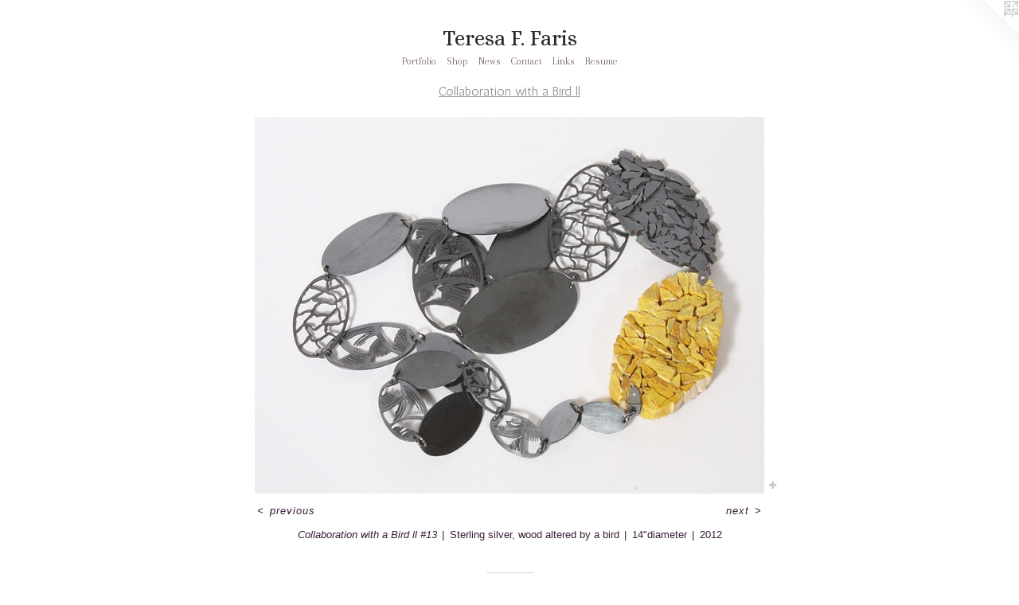

--- FILE ---
content_type: text/html;charset=utf-8
request_url: https://teresafaris.com/artwork/2556749-Collaboration%20with%20a%20Bird%20ll%20%2313.html
body_size: 3464
content:
<!doctype html><html class="no-js a-image mobile-title-align--center has-mobile-menu-icon--left l-simple p-artwork has-page-nav mobile-menu-align--center has-wall-text "><head><meta charset="utf-8" /><meta content="IE=edge" http-equiv="X-UA-Compatible" /><meta http-equiv="X-OPP-Site-Id" content="8225" /><meta http-equiv="X-OPP-Revision" content="1605" /><meta http-equiv="X-OPP-Locke-Environment" content="production" /><meta http-equiv="X-OPP-Locke-Release" content="v0.0.141" /><title>Teresa F. Faris</title><link rel="canonical" href="https://teresafaris.com/artwork/2556749-Collaboration%20with%20a%20Bird%20ll%20%2313.html" /><meta content="website" property="og:type" /><meta property="og:url" content="https://teresafaris.com/artwork/2556749-Collaboration%20with%20a%20Bird%20ll%20%2313.html" /><meta property="og:title" content="Collaboration with a Bird ll #13" /><meta content="width=device-width, initial-scale=1" name="viewport" /><link type="text/css" rel="stylesheet" href="//cdnjs.cloudflare.com/ajax/libs/normalize/3.0.2/normalize.min.css" /><link type="text/css" rel="stylesheet" media="only all" href="//maxcdn.bootstrapcdn.com/font-awesome/4.3.0/css/font-awesome.min.css" /><link type="text/css" rel="stylesheet" media="not all and (min-device-width: 600px) and (min-device-height: 600px)" href="/release/locke/production/v0.0.141/css/small.css" /><link type="text/css" rel="stylesheet" media="only all and (min-device-width: 600px) and (min-device-height: 600px)" href="/release/locke/production/v0.0.141/css/large-simple.css" /><link type="text/css" rel="stylesheet" media="not all and (min-device-width: 600px) and (min-device-height: 600px)" href="/r17682516220000001605/css/small-site.css" /><link type="text/css" rel="stylesheet" media="only all and (min-device-width: 600px) and (min-device-height: 600px)" href="/r17682516220000001605/css/large-site.css" /><link type="text/css" rel="stylesheet" media="only all and (min-device-width: 600px) and (min-device-height: 600px)" href="//fonts.googleapis.com/css?family=Alice:400" /><link type="text/css" rel="stylesheet" media="only all and (min-device-width: 600px) and (min-device-height: 600px)" href="//fonts.googleapis.com/css?family=Arapey:400" /><link type="text/css" rel="stylesheet" media="only all and (min-device-width: 600px) and (min-device-height: 600px)" href="//fonts.googleapis.com/css?family=Antic:400" /><link type="text/css" rel="stylesheet" media="not all and (min-device-width: 600px) and (min-device-height: 600px)" href="//fonts.googleapis.com/css?family=Arapey:400&amp;text=MENUHomePrtfliShpwsCnacLkRu" /><link type="text/css" rel="stylesheet" media="not all and (min-device-width: 600px) and (min-device-height: 600px)" href="//fonts.googleapis.com/css?family=Alice:400&amp;text=Tersa%20F.i" /><script>window.OPP = window.OPP || {};
OPP.modernMQ = 'only all';
OPP.smallMQ = 'not all and (min-device-width: 600px) and (min-device-height: 600px)';
OPP.largeMQ = 'only all and (min-device-width: 600px) and (min-device-height: 600px)';
OPP.downURI = '/x/2/2/5/8225/.down';
OPP.gracePeriodURI = '/x/2/2/5/8225/.grace_period';
OPP.imgL = function (img) {
  !window.lazySizes && img.onerror();
};
OPP.imgE = function (img) {
  img.onerror = img.onload = null;
  img.src = img.getAttribute('data-src');
  //img.srcset = img.getAttribute('data-srcset');
};</script><script src="/release/locke/production/v0.0.141/js/modernizr.js"></script><script src="/release/locke/production/v0.0.141/js/masonry.js"></script><script src="/release/locke/production/v0.0.141/js/respimage.js"></script><script src="/release/locke/production/v0.0.141/js/ls.aspectratio.js"></script><script src="/release/locke/production/v0.0.141/js/lazysizes.js"></script><script src="/release/locke/production/v0.0.141/js/large.js"></script><script src="/release/locke/production/v0.0.141/js/hammer.js"></script><script>if (!Modernizr.mq('only all')) { document.write('<link type="text/css" rel="stylesheet" href="/release/locke/production/v0.0.141/css/minimal.css">') }</script><meta name="google-site-verification" content="E3LAHQlvWWOLnAoPTF06UOCx3JXTQ8+UB4diTi2EwOk=" /><style>.media-max-width {
  display: block;
}

@media (min-height: 675px) {

  .media-max-width {
    max-width: 640.0px;
  }

}

@media (max-height: 675px) {

  .media-max-width {
    max-width: 94.71458773784354vh;
  }

}</style><script>(function(i,s,o,g,r,a,m){i['GoogleAnalyticsObject']=r;i[r]=i[r]||function(){
(i[r].q=i[r].q||[]).push(arguments)},i[r].l=1*new Date();a=s.createElement(o),
m=s.getElementsByTagName(o)[0];a.async=1;a.src=g;m.parentNode.insertBefore(a,m)
})(window,document,'script','//www.google-analytics.com/analytics.js','ga');
ga('create', 'UA-10198789-1', 'auto');
ga('send', 'pageview');</script></head><body><a class=" logo hidden--small" href="http://otherpeoplespixels.com/ref/teresafaris.com" title="Website by OtherPeoplesPixels" target="_blank"></a><header id="header"><a class=" site-title" href="/home.html"><span class=" site-title-text u-break-word">Teresa F. Faris</span><div class=" site-title-media"></div></a><a id="mobile-menu-icon" class="mobile-menu-icon hidden--no-js hidden--large"><svg viewBox="0 0 21 17" width="21" height="17" fill="currentColor"><rect x="0" y="0" width="21" height="3" rx="0"></rect><rect x="0" y="7" width="21" height="3" rx="0"></rect><rect x="0" y="14" width="21" height="3" rx="0"></rect></svg></a></header><nav class=" hidden--large"><ul class=" site-nav"><li class="nav-item nav-home "><a class="nav-link " href="/home.html">Home</a></li><li class="nav-item expanded nav-museum "><a class="nav-link " href="/section/59127.html">Portfolio</a><ul><li class="nav-gallery nav-item expanded "><a class="nav-link " href="/section/515701-CWaB%3aPlace.html">CWaB:Place</a></li><li class="nav-gallery nav-item expanded "><a class="nav-link " href="/section/472529-CWaB%3aLien.html">CWaB:Lien</a></li><li class="nav-gallery nav-item expanded "><a class="nav-link " href="/section/439244-Collaboration%20With%20a%20Bird%20V.html">Collaboration With a Bird V</a></li><li class="nav-gallery nav-item expanded "><a class="nav-link " href="/section/401720-Collaboration%20With%20a%20Bird%20lV.html">Collaboration With a Bird lV</a></li><li class="nav-gallery nav-item expanded "><a class="nav-link " href="/section/371438-Collaboration%20with%20a%20Bird%20lll.html">Collaboration with a Bird lll</a></li><li class="nav-gallery nav-item expanded "><a class="selected nav-link " href="/section/187489-Collaboration%20with%20a%20Bird%20ll.html">Collaboration with a Bird ll</a></li><li class="nav-gallery nav-item expanded "><a class="nav-link " href="/section/59129-Collaboration%20With%20a%20Bird.html">Collaboration With a Bird</a></li><li class="nav-item expanded nav-museum "><a class="nav-link " href="/section/59263-Jewelry-Jewelry%20%3a%20Shop.html">Jewelry-Jewelry : Shop</a><ul><li class="nav-gallery nav-item "><a class="nav-link " href="/section/249799-Shop%20Jewelry-Jewelry.html">Shop Jewelry-Jewelry</a></li></ul></li><li class="nav-gallery nav-item expanded "><a class="nav-link " href="/section/59244-Dis%3aEase.html">Dis:Ease</a></li><li class="nav-gallery nav-item expanded "><a class="nav-link " href="/section/91148-480%20Minutes.html">480 Minutes</a></li><li class="nav-gallery nav-item expanded "><a class="nav-link " href="/section/59132-Oscillation.html">Oscillation</a></li><li class="nav-gallery nav-item expanded "><a class="nav-link " href="/section/59206-Objects.html">Objects</a></li><li class="nav-gallery nav-item expanded "><a class="nav-link " href="/section/59133-Latex%20Jewelry.html">Latex Jewelry</a></li><li class="nav-gallery nav-item expanded "><a class="nav-link " href="/section/94816-What%20Remains%20%3a%20MFA%20Thesis%20Exhibition%201998.html">What Remains : MFA Thesis Exhibition 1998</a></li></ul></li><li class="nav-item nav-outside0 "><a class="nav-link " href="/section/249799-Shop-Jewelry-Jewelry.html">Shop</a></li><li class="nav-news nav-item "><a class="nav-link " href="/news.html">News</a></li><li class="nav-item nav-contact "><a class="nav-link " href="/contact.html">Contact</a></li><li class="nav-links nav-item "><a class="nav-link " href="/links.html">Links</a></li><li class="nav-item nav-pdf1 "><a target="_blank" class="nav-link " href="//img-cache.oppcdn.com/fixed/8225/assets/mfzJgGdWiV0NA1Rc.pdf">Resume</a></li></ul></nav><div class=" content"><nav class=" hidden--small" id="nav"><header><a class=" site-title" href="/home.html"><span class=" site-title-text u-break-word">Teresa F. Faris</span><div class=" site-title-media"></div></a></header><ul class=" site-nav"><li class="nav-item nav-home "><a class="nav-link " href="/home.html">Home</a></li><li class="nav-item expanded nav-museum "><a class="nav-link " href="/section/59127.html">Portfolio</a><ul><li class="nav-gallery nav-item expanded "><a class="nav-link " href="/section/515701-CWaB%3aPlace.html">CWaB:Place</a></li><li class="nav-gallery nav-item expanded "><a class="nav-link " href="/section/472529-CWaB%3aLien.html">CWaB:Lien</a></li><li class="nav-gallery nav-item expanded "><a class="nav-link " href="/section/439244-Collaboration%20With%20a%20Bird%20V.html">Collaboration With a Bird V</a></li><li class="nav-gallery nav-item expanded "><a class="nav-link " href="/section/401720-Collaboration%20With%20a%20Bird%20lV.html">Collaboration With a Bird lV</a></li><li class="nav-gallery nav-item expanded "><a class="nav-link " href="/section/371438-Collaboration%20with%20a%20Bird%20lll.html">Collaboration with a Bird lll</a></li><li class="nav-gallery nav-item expanded "><a class="selected nav-link " href="/section/187489-Collaboration%20with%20a%20Bird%20ll.html">Collaboration with a Bird ll</a></li><li class="nav-gallery nav-item expanded "><a class="nav-link " href="/section/59129-Collaboration%20With%20a%20Bird.html">Collaboration With a Bird</a></li><li class="nav-item expanded nav-museum "><a class="nav-link " href="/section/59263-Jewelry-Jewelry%20%3a%20Shop.html">Jewelry-Jewelry : Shop</a><ul><li class="nav-gallery nav-item "><a class="nav-link " href="/section/249799-Shop%20Jewelry-Jewelry.html">Shop Jewelry-Jewelry</a></li></ul></li><li class="nav-gallery nav-item expanded "><a class="nav-link " href="/section/59244-Dis%3aEase.html">Dis:Ease</a></li><li class="nav-gallery nav-item expanded "><a class="nav-link " href="/section/91148-480%20Minutes.html">480 Minutes</a></li><li class="nav-gallery nav-item expanded "><a class="nav-link " href="/section/59132-Oscillation.html">Oscillation</a></li><li class="nav-gallery nav-item expanded "><a class="nav-link " href="/section/59206-Objects.html">Objects</a></li><li class="nav-gallery nav-item expanded "><a class="nav-link " href="/section/59133-Latex%20Jewelry.html">Latex Jewelry</a></li><li class="nav-gallery nav-item expanded "><a class="nav-link " href="/section/94816-What%20Remains%20%3a%20MFA%20Thesis%20Exhibition%201998.html">What Remains : MFA Thesis Exhibition 1998</a></li></ul></li><li class="nav-item nav-outside0 "><a class="nav-link " href="/section/249799-Shop-Jewelry-Jewelry.html">Shop</a></li><li class="nav-news nav-item "><a class="nav-link " href="/news.html">News</a></li><li class="nav-item nav-contact "><a class="nav-link " href="/contact.html">Contact</a></li><li class="nav-links nav-item "><a class="nav-link " href="/links.html">Links</a></li><li class="nav-item nav-pdf1 "><a target="_blank" class="nav-link " href="//img-cache.oppcdn.com/fixed/8225/assets/mfzJgGdWiV0NA1Rc.pdf">Resume</a></li></ul><footer><div class=" copyright">© TERESA F FARIS</div><div class=" credit"><a href="http://otherpeoplespixels.com/ref/teresafaris.com" target="_blank">Website by OtherPeoplesPixels</a></div></footer></nav><main id="main"><div class=" page clearfix media-max-width"><h1 class="parent-title title"><a href="/section/59127.html" class="root title-segment hidden--small">Portfolio</a><span class=" title-sep hidden--small"> &gt; </span><a class=" title-segment" href="/section/187489-Collaboration%20with%20a%20Bird%20ll.html">Collaboration with a Bird ll</a></h1><div class=" media-and-info"><div class=" page-media-wrapper media"><a class=" page-media" title="Collaboration with a Bird ll #13" href="/artwork/2645218-Collaboration%20with%20a%20Bird%20ll%20%2312.html" id="media"><img data-aspectratio="640/473" class="u-img " alt="Collaboration with a Bird ll #13" src="//img-cache.oppcdn.com/fixed/8225/assets/omuOYGFcsYpfDv8c.jpg" srcset="//img-cache.oppcdn.com/fixed/8225/assets/omuOYGFcsYpfDv8c.jpg 640w" sizes="(max-device-width: 599px) 100vw,
(max-device-height: 599px) 100vw,
640px" /></a><a class=" zoom-corner" style="display: none" id="zoom-corner"><span class=" zoom-icon fa fa-search-plus"></span></a><div class="share-buttons a2a_kit social-icons hidden--small" data-a2a-title="Collaboration with a Bird ll #13" data-a2a-url="https://teresafaris.com/artwork/2556749-Collaboration%20with%20a%20Bird%20ll%20%2313.html"><a target="_blank" class="u-img-link share-button a2a_dd " href="https://www.addtoany.com/share_save"><span class="social-icon share fa-plus fa "></span></a></div></div><div class=" info border-color"><div class=" wall-text border-color"><div class=" wt-item wt-title">Collaboration with a Bird ll #13</div><div class=" wt-item wt-media">Sterling silver, wood altered by a bird</div><div class=" wt-item wt-dimensions">14"diameter</div><div class=" wt-item wt-date">2012</div></div><div class=" page-nav hidden--small border-color clearfix"><a class=" prev" id="artwork-prev" href="/artwork/2772277-Collaboration%20with%20a%20Bird%20ll%20%2314.html">&lt; <span class=" m-hover-show">previous</span></a> <a class=" next" id="artwork-next" href="/artwork/2645218-Collaboration%20with%20a%20Bird%20ll%20%2312.html"><span class=" m-hover-show">next</span> &gt;</a></div></div></div><div class="description description-2 wordy t-multi-column u-columns-1 u-break-word border-color hr-before--small"><p>neckpiece</p></div><div class="share-buttons a2a_kit social-icons hidden--large" data-a2a-title="Collaboration with a Bird ll #13" data-a2a-url="https://teresafaris.com/artwork/2556749-Collaboration%20with%20a%20Bird%20ll%20%2313.html"><a target="_blank" class="u-img-link share-button a2a_dd " href="https://www.addtoany.com/share_save"><span class="social-icon share fa-plus fa "></span></a></div></div></main></div><footer><div class=" copyright">© TERESA F FARIS</div><div class=" credit"><a href="http://otherpeoplespixels.com/ref/teresafaris.com" target="_blank">Website by OtherPeoplesPixels</a></div></footer><div class=" modal zoom-modal" style="display: none" id="zoom-modal"><style>@media (min-aspect-ratio: 640/473) {

  .zoom-media {
    width: auto;
    max-height: 473px;
    height: 100%;
  }

}

@media (max-aspect-ratio: 640/473) {

  .zoom-media {
    height: auto;
    max-width: 640px;
    width: 100%;
  }

}
@supports (object-fit: contain) {
  img.zoom-media {
    object-fit: contain;
    width: 100%;
    height: 100%;
    max-width: 640px;
    max-height: 473px;
  }
}</style><div class=" zoom-media-wrapper"><img onerror="OPP.imgE(this);" onload="OPP.imgL(this);" data-src="//img-cache.oppcdn.com/fixed/8225/assets/omuOYGFcsYpfDv8c.jpg" data-srcset="//img-cache.oppcdn.com/fixed/8225/assets/omuOYGFcsYpfDv8c.jpg 640w" data-sizes="(max-device-width: 599px) 100vw,
(max-device-height: 599px) 100vw,
640px" class="zoom-media lazyload hidden--no-js " alt="Collaboration with a Bird ll #13" /><noscript><img class="zoom-media " alt="Collaboration with a Bird ll #13" src="//img-cache.oppcdn.com/fixed/8225/assets/omuOYGFcsYpfDv8c.jpg" /></noscript></div></div><div class=" offline"></div><script src="/release/locke/production/v0.0.141/js/small.js"></script><script src="/release/locke/production/v0.0.141/js/artwork.js"></script><script>var a2a_config = a2a_config || {};a2a_config.prioritize = ['facebook','twitter','linkedin','googleplus','pinterest','instagram','tumblr','share'];a2a_config.onclick = 1;(function(){  var a = document.createElement('script');  a.type = 'text/javascript'; a.async = true;  a.src = '//static.addtoany.com/menu/page.js';  document.getElementsByTagName('head')[0].appendChild(a);})();</script><script>window.oppa=window.oppa||function(){(oppa.q=oppa.q||[]).push(arguments)};oppa('config','pathname','production/v0.0.141/8225');oppa('set','g','true');oppa('set','l','simple');oppa('set','p','artwork');oppa('set','a','image');oppa('rect','m','media','');oppa('send');</script><script async="" src="/release/locke/production/v0.0.141/js/analytics.js"></script><script src="https://otherpeoplespixels.com/static/enable-preview.js"></script></body></html>

--- FILE ---
content_type: text/css;charset=utf-8
request_url: https://teresafaris.com/r17682516220000001605/css/large-site.css
body_size: 498
content:
body {
  background-color: #FFFFFF;
  font-weight: normal;
  font-style: normal;
  font-family: "Verdana", "Geneva", sans-serif;
}

body {
  color: #381e38;
}

main a {
  color: #324248;
}

main a:hover {
  text-decoration: underline;
  color: #475e66;
}

main a:visited {
  color: #475e66;
}

.site-title, .mobile-menu-icon {
  color: #2c262c;
}

.site-nav, .mobile-menu-link, nav:before, nav:after {
  color: #836d7f;
}

.site-nav a {
  color: #836d7f;
}

.site-nav a:hover {
  text-decoration: none;
  color: #9c8798;
}

.site-nav a:visited {
  color: #836d7f;
}

.site-nav a.selected {
  color: #9c8798;
}

.site-nav:hover a.selected {
  color: #836d7f;
}

footer {
  color: #d6d6d6;
}

footer a {
  color: #324248;
}

footer a:hover {
  text-decoration: underline;
  color: #475e66;
}

footer a:visited {
  color: #475e66;
}

.title, .news-item-title, .flex-page-title {
  color: #8c8c8c;
}

.title a {
  color: #8c8c8c;
}

.title a:hover {
  text-decoration: none;
  color: #a6a6a6;
}

.title a:visited {
  color: #8c8c8c;
}

.hr, .hr-before:before, .hr-after:after, .hr-before--small:before, .hr-before--large:before, .hr-after--small:after, .hr-after--large:after {
  border-top-color: #b270b2;
}

.button {
  background: #324248;
  color: #FFFFFF;
}

.social-icon {
  background-color: #381e38;
  color: #FFFFFF;
}

.welcome-modal {
  background-color: #FFFFFF;
}

.share-button .social-icon {
  color: #381e38;
}

.site-title {
  font-family: "Alice", sans-serif;
  font-style: normal;
  font-weight: 400;
}

.site-nav {
  font-family: "Arapey", sans-serif;
  font-style: normal;
  font-weight: 400;
}

.section-title, .parent-title, .news-item-title, .link-name, .preview-placeholder, .preview-image, .flex-page-title {
  font-family: "Antic", sans-serif;
  font-style: normal;
  font-weight: 400;
}

body {
  font-size: 13px;
}

.site-title {
  font-size: 27px;
}

.site-nav {
  font-size: 13px;
}

.title, .news-item-title, .link-name, .flex-page-title {
  font-size: 16px;
}

.border-color {
  border-color: hsla(300, 30.232557%, 16.862745%, 0.2);
}

.p-artwork .page-nav a {
  color: #381e38;
}

.p-artwork .page-nav a:hover {
  text-decoration: none;
  color: #381e38;
}

.p-artwork .page-nav a:visited {
  color: #381e38;
}

.wordy {
  text-align: left;
}

--- FILE ---
content_type: text/css;charset=utf-8
request_url: https://teresafaris.com/r17682516220000001605/css/small-site.css
body_size: 367
content:
body {
  background-color: #FFFFFF;
  font-weight: normal;
  font-style: normal;
  font-family: "Verdana", "Geneva", sans-serif;
}

body {
  color: #381e38;
}

main a {
  color: #324248;
}

main a:hover {
  text-decoration: underline;
  color: #475e66;
}

main a:visited {
  color: #475e66;
}

.site-title, .mobile-menu-icon {
  color: #2c262c;
}

.site-nav, .mobile-menu-link, nav:before, nav:after {
  color: #836d7f;
}

.site-nav a {
  color: #836d7f;
}

.site-nav a:hover {
  text-decoration: none;
  color: #9c8798;
}

.site-nav a:visited {
  color: #836d7f;
}

.site-nav a.selected {
  color: #9c8798;
}

.site-nav:hover a.selected {
  color: #836d7f;
}

footer {
  color: #d6d6d6;
}

footer a {
  color: #324248;
}

footer a:hover {
  text-decoration: underline;
  color: #475e66;
}

footer a:visited {
  color: #475e66;
}

.title, .news-item-title, .flex-page-title {
  color: #8c8c8c;
}

.title a {
  color: #8c8c8c;
}

.title a:hover {
  text-decoration: none;
  color: #a6a6a6;
}

.title a:visited {
  color: #8c8c8c;
}

.hr, .hr-before:before, .hr-after:after, .hr-before--small:before, .hr-before--large:before, .hr-after--small:after, .hr-after--large:after {
  border-top-color: #b270b2;
}

.button {
  background: #324248;
  color: #FFFFFF;
}

.social-icon {
  background-color: #381e38;
  color: #FFFFFF;
}

.welcome-modal {
  background-color: #FFFFFF;
}

.site-title {
  font-family: "Alice", sans-serif;
  font-style: normal;
  font-weight: 400;
}

nav {
  font-family: "Arapey", sans-serif;
  font-style: normal;
  font-weight: 400;
}

.wordy {
  text-align: left;
}

.site-title {
  font-size: 2.1875rem;
}

footer .credit a {
  color: #381e38;
}

--- FILE ---
content_type: text/css; charset=utf-8
request_url: https://fonts.googleapis.com/css?family=Arapey:400&text=MENUHomePrtfliShpwsCnacLkRu
body_size: -445
content:
@font-face {
  font-family: 'Arapey';
  font-style: normal;
  font-weight: 400;
  src: url(https://fonts.gstatic.com/l/font?kit=-W__XJn-UDDA2RC6YtAaZkMZYNZgPm58rFRM-WprsqcRH67uxP0LmNsKt_Pzbg&skey=72771e7dd1745eb0&v=v17) format('woff2');
}


--- FILE ---
content_type: text/css; charset=utf-8
request_url: https://fonts.googleapis.com/css?family=Alice:400&text=Tersa%20F.i
body_size: -474
content:
@font-face {
  font-family: 'Alice';
  font-style: normal;
  font-weight: 400;
  src: url(https://fonts.gstatic.com/l/font?kit=OpNCnoEEmtHa6FcMpAnchhh8fjOEnye4XVMz&skey=8a351bda90f672d8&v=v21) format('woff2');
}


--- FILE ---
content_type: text/plain
request_url: https://www.google-analytics.com/j/collect?v=1&_v=j102&a=1710018544&t=pageview&_s=1&dl=https%3A%2F%2Fteresafaris.com%2Fartwork%2F2556749-Collaboration%2520with%2520a%2520Bird%2520ll%2520%252313.html&ul=en-us%40posix&dt=Teresa%20F.%20Faris&sr=1280x720&vp=1280x720&_u=IEBAAEABAAAAACAAI~&jid=1027991681&gjid=2028223552&cid=227388040.1769769143&tid=UA-10198789-1&_gid=269341280.1769769143&_r=1&_slc=1&z=14388032
body_size: -451
content:
2,cG-P31TKB6D06